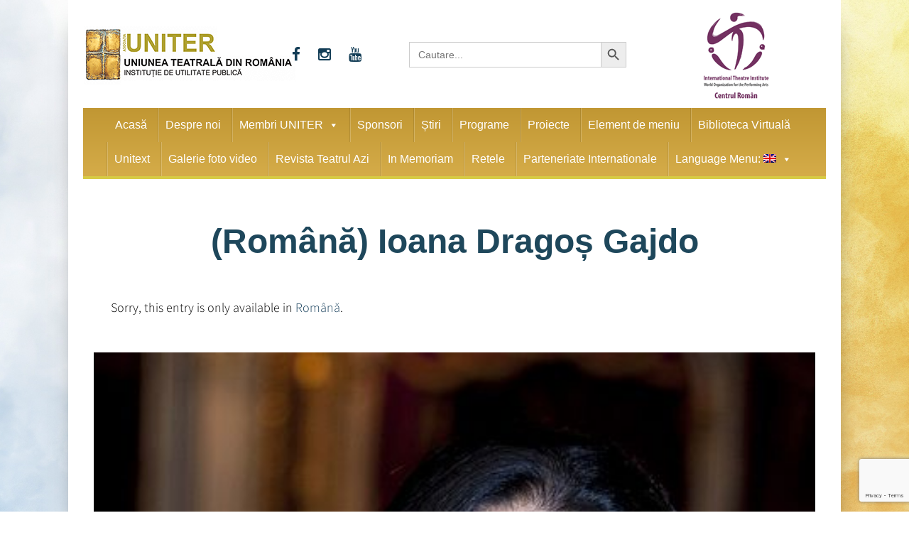

--- FILE ---
content_type: text/html; charset=utf-8
request_url: https://www.google.com/recaptcha/api2/anchor?ar=1&k=6Lfb7hksAAAAAAVcZWMk7dTUaK2W-3rqkBUvhg_V&co=aHR0cHM6Ly93d3cudW5pdGVyLnJvOjQ0Mw..&hl=en&v=N67nZn4AqZkNcbeMu4prBgzg&size=invisible&anchor-ms=20000&execute-ms=30000&cb=ffamuta0h0ep
body_size: 48887
content:
<!DOCTYPE HTML><html dir="ltr" lang="en"><head><meta http-equiv="Content-Type" content="text/html; charset=UTF-8">
<meta http-equiv="X-UA-Compatible" content="IE=edge">
<title>reCAPTCHA</title>
<style type="text/css">
/* cyrillic-ext */
@font-face {
  font-family: 'Roboto';
  font-style: normal;
  font-weight: 400;
  font-stretch: 100%;
  src: url(//fonts.gstatic.com/s/roboto/v48/KFO7CnqEu92Fr1ME7kSn66aGLdTylUAMa3GUBHMdazTgWw.woff2) format('woff2');
  unicode-range: U+0460-052F, U+1C80-1C8A, U+20B4, U+2DE0-2DFF, U+A640-A69F, U+FE2E-FE2F;
}
/* cyrillic */
@font-face {
  font-family: 'Roboto';
  font-style: normal;
  font-weight: 400;
  font-stretch: 100%;
  src: url(//fonts.gstatic.com/s/roboto/v48/KFO7CnqEu92Fr1ME7kSn66aGLdTylUAMa3iUBHMdazTgWw.woff2) format('woff2');
  unicode-range: U+0301, U+0400-045F, U+0490-0491, U+04B0-04B1, U+2116;
}
/* greek-ext */
@font-face {
  font-family: 'Roboto';
  font-style: normal;
  font-weight: 400;
  font-stretch: 100%;
  src: url(//fonts.gstatic.com/s/roboto/v48/KFO7CnqEu92Fr1ME7kSn66aGLdTylUAMa3CUBHMdazTgWw.woff2) format('woff2');
  unicode-range: U+1F00-1FFF;
}
/* greek */
@font-face {
  font-family: 'Roboto';
  font-style: normal;
  font-weight: 400;
  font-stretch: 100%;
  src: url(//fonts.gstatic.com/s/roboto/v48/KFO7CnqEu92Fr1ME7kSn66aGLdTylUAMa3-UBHMdazTgWw.woff2) format('woff2');
  unicode-range: U+0370-0377, U+037A-037F, U+0384-038A, U+038C, U+038E-03A1, U+03A3-03FF;
}
/* math */
@font-face {
  font-family: 'Roboto';
  font-style: normal;
  font-weight: 400;
  font-stretch: 100%;
  src: url(//fonts.gstatic.com/s/roboto/v48/KFO7CnqEu92Fr1ME7kSn66aGLdTylUAMawCUBHMdazTgWw.woff2) format('woff2');
  unicode-range: U+0302-0303, U+0305, U+0307-0308, U+0310, U+0312, U+0315, U+031A, U+0326-0327, U+032C, U+032F-0330, U+0332-0333, U+0338, U+033A, U+0346, U+034D, U+0391-03A1, U+03A3-03A9, U+03B1-03C9, U+03D1, U+03D5-03D6, U+03F0-03F1, U+03F4-03F5, U+2016-2017, U+2034-2038, U+203C, U+2040, U+2043, U+2047, U+2050, U+2057, U+205F, U+2070-2071, U+2074-208E, U+2090-209C, U+20D0-20DC, U+20E1, U+20E5-20EF, U+2100-2112, U+2114-2115, U+2117-2121, U+2123-214F, U+2190, U+2192, U+2194-21AE, U+21B0-21E5, U+21F1-21F2, U+21F4-2211, U+2213-2214, U+2216-22FF, U+2308-230B, U+2310, U+2319, U+231C-2321, U+2336-237A, U+237C, U+2395, U+239B-23B7, U+23D0, U+23DC-23E1, U+2474-2475, U+25AF, U+25B3, U+25B7, U+25BD, U+25C1, U+25CA, U+25CC, U+25FB, U+266D-266F, U+27C0-27FF, U+2900-2AFF, U+2B0E-2B11, U+2B30-2B4C, U+2BFE, U+3030, U+FF5B, U+FF5D, U+1D400-1D7FF, U+1EE00-1EEFF;
}
/* symbols */
@font-face {
  font-family: 'Roboto';
  font-style: normal;
  font-weight: 400;
  font-stretch: 100%;
  src: url(//fonts.gstatic.com/s/roboto/v48/KFO7CnqEu92Fr1ME7kSn66aGLdTylUAMaxKUBHMdazTgWw.woff2) format('woff2');
  unicode-range: U+0001-000C, U+000E-001F, U+007F-009F, U+20DD-20E0, U+20E2-20E4, U+2150-218F, U+2190, U+2192, U+2194-2199, U+21AF, U+21E6-21F0, U+21F3, U+2218-2219, U+2299, U+22C4-22C6, U+2300-243F, U+2440-244A, U+2460-24FF, U+25A0-27BF, U+2800-28FF, U+2921-2922, U+2981, U+29BF, U+29EB, U+2B00-2BFF, U+4DC0-4DFF, U+FFF9-FFFB, U+10140-1018E, U+10190-1019C, U+101A0, U+101D0-101FD, U+102E0-102FB, U+10E60-10E7E, U+1D2C0-1D2D3, U+1D2E0-1D37F, U+1F000-1F0FF, U+1F100-1F1AD, U+1F1E6-1F1FF, U+1F30D-1F30F, U+1F315, U+1F31C, U+1F31E, U+1F320-1F32C, U+1F336, U+1F378, U+1F37D, U+1F382, U+1F393-1F39F, U+1F3A7-1F3A8, U+1F3AC-1F3AF, U+1F3C2, U+1F3C4-1F3C6, U+1F3CA-1F3CE, U+1F3D4-1F3E0, U+1F3ED, U+1F3F1-1F3F3, U+1F3F5-1F3F7, U+1F408, U+1F415, U+1F41F, U+1F426, U+1F43F, U+1F441-1F442, U+1F444, U+1F446-1F449, U+1F44C-1F44E, U+1F453, U+1F46A, U+1F47D, U+1F4A3, U+1F4B0, U+1F4B3, U+1F4B9, U+1F4BB, U+1F4BF, U+1F4C8-1F4CB, U+1F4D6, U+1F4DA, U+1F4DF, U+1F4E3-1F4E6, U+1F4EA-1F4ED, U+1F4F7, U+1F4F9-1F4FB, U+1F4FD-1F4FE, U+1F503, U+1F507-1F50B, U+1F50D, U+1F512-1F513, U+1F53E-1F54A, U+1F54F-1F5FA, U+1F610, U+1F650-1F67F, U+1F687, U+1F68D, U+1F691, U+1F694, U+1F698, U+1F6AD, U+1F6B2, U+1F6B9-1F6BA, U+1F6BC, U+1F6C6-1F6CF, U+1F6D3-1F6D7, U+1F6E0-1F6EA, U+1F6F0-1F6F3, U+1F6F7-1F6FC, U+1F700-1F7FF, U+1F800-1F80B, U+1F810-1F847, U+1F850-1F859, U+1F860-1F887, U+1F890-1F8AD, U+1F8B0-1F8BB, U+1F8C0-1F8C1, U+1F900-1F90B, U+1F93B, U+1F946, U+1F984, U+1F996, U+1F9E9, U+1FA00-1FA6F, U+1FA70-1FA7C, U+1FA80-1FA89, U+1FA8F-1FAC6, U+1FACE-1FADC, U+1FADF-1FAE9, U+1FAF0-1FAF8, U+1FB00-1FBFF;
}
/* vietnamese */
@font-face {
  font-family: 'Roboto';
  font-style: normal;
  font-weight: 400;
  font-stretch: 100%;
  src: url(//fonts.gstatic.com/s/roboto/v48/KFO7CnqEu92Fr1ME7kSn66aGLdTylUAMa3OUBHMdazTgWw.woff2) format('woff2');
  unicode-range: U+0102-0103, U+0110-0111, U+0128-0129, U+0168-0169, U+01A0-01A1, U+01AF-01B0, U+0300-0301, U+0303-0304, U+0308-0309, U+0323, U+0329, U+1EA0-1EF9, U+20AB;
}
/* latin-ext */
@font-face {
  font-family: 'Roboto';
  font-style: normal;
  font-weight: 400;
  font-stretch: 100%;
  src: url(//fonts.gstatic.com/s/roboto/v48/KFO7CnqEu92Fr1ME7kSn66aGLdTylUAMa3KUBHMdazTgWw.woff2) format('woff2');
  unicode-range: U+0100-02BA, U+02BD-02C5, U+02C7-02CC, U+02CE-02D7, U+02DD-02FF, U+0304, U+0308, U+0329, U+1D00-1DBF, U+1E00-1E9F, U+1EF2-1EFF, U+2020, U+20A0-20AB, U+20AD-20C0, U+2113, U+2C60-2C7F, U+A720-A7FF;
}
/* latin */
@font-face {
  font-family: 'Roboto';
  font-style: normal;
  font-weight: 400;
  font-stretch: 100%;
  src: url(//fonts.gstatic.com/s/roboto/v48/KFO7CnqEu92Fr1ME7kSn66aGLdTylUAMa3yUBHMdazQ.woff2) format('woff2');
  unicode-range: U+0000-00FF, U+0131, U+0152-0153, U+02BB-02BC, U+02C6, U+02DA, U+02DC, U+0304, U+0308, U+0329, U+2000-206F, U+20AC, U+2122, U+2191, U+2193, U+2212, U+2215, U+FEFF, U+FFFD;
}
/* cyrillic-ext */
@font-face {
  font-family: 'Roboto';
  font-style: normal;
  font-weight: 500;
  font-stretch: 100%;
  src: url(//fonts.gstatic.com/s/roboto/v48/KFO7CnqEu92Fr1ME7kSn66aGLdTylUAMa3GUBHMdazTgWw.woff2) format('woff2');
  unicode-range: U+0460-052F, U+1C80-1C8A, U+20B4, U+2DE0-2DFF, U+A640-A69F, U+FE2E-FE2F;
}
/* cyrillic */
@font-face {
  font-family: 'Roboto';
  font-style: normal;
  font-weight: 500;
  font-stretch: 100%;
  src: url(//fonts.gstatic.com/s/roboto/v48/KFO7CnqEu92Fr1ME7kSn66aGLdTylUAMa3iUBHMdazTgWw.woff2) format('woff2');
  unicode-range: U+0301, U+0400-045F, U+0490-0491, U+04B0-04B1, U+2116;
}
/* greek-ext */
@font-face {
  font-family: 'Roboto';
  font-style: normal;
  font-weight: 500;
  font-stretch: 100%;
  src: url(//fonts.gstatic.com/s/roboto/v48/KFO7CnqEu92Fr1ME7kSn66aGLdTylUAMa3CUBHMdazTgWw.woff2) format('woff2');
  unicode-range: U+1F00-1FFF;
}
/* greek */
@font-face {
  font-family: 'Roboto';
  font-style: normal;
  font-weight: 500;
  font-stretch: 100%;
  src: url(//fonts.gstatic.com/s/roboto/v48/KFO7CnqEu92Fr1ME7kSn66aGLdTylUAMa3-UBHMdazTgWw.woff2) format('woff2');
  unicode-range: U+0370-0377, U+037A-037F, U+0384-038A, U+038C, U+038E-03A1, U+03A3-03FF;
}
/* math */
@font-face {
  font-family: 'Roboto';
  font-style: normal;
  font-weight: 500;
  font-stretch: 100%;
  src: url(//fonts.gstatic.com/s/roboto/v48/KFO7CnqEu92Fr1ME7kSn66aGLdTylUAMawCUBHMdazTgWw.woff2) format('woff2');
  unicode-range: U+0302-0303, U+0305, U+0307-0308, U+0310, U+0312, U+0315, U+031A, U+0326-0327, U+032C, U+032F-0330, U+0332-0333, U+0338, U+033A, U+0346, U+034D, U+0391-03A1, U+03A3-03A9, U+03B1-03C9, U+03D1, U+03D5-03D6, U+03F0-03F1, U+03F4-03F5, U+2016-2017, U+2034-2038, U+203C, U+2040, U+2043, U+2047, U+2050, U+2057, U+205F, U+2070-2071, U+2074-208E, U+2090-209C, U+20D0-20DC, U+20E1, U+20E5-20EF, U+2100-2112, U+2114-2115, U+2117-2121, U+2123-214F, U+2190, U+2192, U+2194-21AE, U+21B0-21E5, U+21F1-21F2, U+21F4-2211, U+2213-2214, U+2216-22FF, U+2308-230B, U+2310, U+2319, U+231C-2321, U+2336-237A, U+237C, U+2395, U+239B-23B7, U+23D0, U+23DC-23E1, U+2474-2475, U+25AF, U+25B3, U+25B7, U+25BD, U+25C1, U+25CA, U+25CC, U+25FB, U+266D-266F, U+27C0-27FF, U+2900-2AFF, U+2B0E-2B11, U+2B30-2B4C, U+2BFE, U+3030, U+FF5B, U+FF5D, U+1D400-1D7FF, U+1EE00-1EEFF;
}
/* symbols */
@font-face {
  font-family: 'Roboto';
  font-style: normal;
  font-weight: 500;
  font-stretch: 100%;
  src: url(//fonts.gstatic.com/s/roboto/v48/KFO7CnqEu92Fr1ME7kSn66aGLdTylUAMaxKUBHMdazTgWw.woff2) format('woff2');
  unicode-range: U+0001-000C, U+000E-001F, U+007F-009F, U+20DD-20E0, U+20E2-20E4, U+2150-218F, U+2190, U+2192, U+2194-2199, U+21AF, U+21E6-21F0, U+21F3, U+2218-2219, U+2299, U+22C4-22C6, U+2300-243F, U+2440-244A, U+2460-24FF, U+25A0-27BF, U+2800-28FF, U+2921-2922, U+2981, U+29BF, U+29EB, U+2B00-2BFF, U+4DC0-4DFF, U+FFF9-FFFB, U+10140-1018E, U+10190-1019C, U+101A0, U+101D0-101FD, U+102E0-102FB, U+10E60-10E7E, U+1D2C0-1D2D3, U+1D2E0-1D37F, U+1F000-1F0FF, U+1F100-1F1AD, U+1F1E6-1F1FF, U+1F30D-1F30F, U+1F315, U+1F31C, U+1F31E, U+1F320-1F32C, U+1F336, U+1F378, U+1F37D, U+1F382, U+1F393-1F39F, U+1F3A7-1F3A8, U+1F3AC-1F3AF, U+1F3C2, U+1F3C4-1F3C6, U+1F3CA-1F3CE, U+1F3D4-1F3E0, U+1F3ED, U+1F3F1-1F3F3, U+1F3F5-1F3F7, U+1F408, U+1F415, U+1F41F, U+1F426, U+1F43F, U+1F441-1F442, U+1F444, U+1F446-1F449, U+1F44C-1F44E, U+1F453, U+1F46A, U+1F47D, U+1F4A3, U+1F4B0, U+1F4B3, U+1F4B9, U+1F4BB, U+1F4BF, U+1F4C8-1F4CB, U+1F4D6, U+1F4DA, U+1F4DF, U+1F4E3-1F4E6, U+1F4EA-1F4ED, U+1F4F7, U+1F4F9-1F4FB, U+1F4FD-1F4FE, U+1F503, U+1F507-1F50B, U+1F50D, U+1F512-1F513, U+1F53E-1F54A, U+1F54F-1F5FA, U+1F610, U+1F650-1F67F, U+1F687, U+1F68D, U+1F691, U+1F694, U+1F698, U+1F6AD, U+1F6B2, U+1F6B9-1F6BA, U+1F6BC, U+1F6C6-1F6CF, U+1F6D3-1F6D7, U+1F6E0-1F6EA, U+1F6F0-1F6F3, U+1F6F7-1F6FC, U+1F700-1F7FF, U+1F800-1F80B, U+1F810-1F847, U+1F850-1F859, U+1F860-1F887, U+1F890-1F8AD, U+1F8B0-1F8BB, U+1F8C0-1F8C1, U+1F900-1F90B, U+1F93B, U+1F946, U+1F984, U+1F996, U+1F9E9, U+1FA00-1FA6F, U+1FA70-1FA7C, U+1FA80-1FA89, U+1FA8F-1FAC6, U+1FACE-1FADC, U+1FADF-1FAE9, U+1FAF0-1FAF8, U+1FB00-1FBFF;
}
/* vietnamese */
@font-face {
  font-family: 'Roboto';
  font-style: normal;
  font-weight: 500;
  font-stretch: 100%;
  src: url(//fonts.gstatic.com/s/roboto/v48/KFO7CnqEu92Fr1ME7kSn66aGLdTylUAMa3OUBHMdazTgWw.woff2) format('woff2');
  unicode-range: U+0102-0103, U+0110-0111, U+0128-0129, U+0168-0169, U+01A0-01A1, U+01AF-01B0, U+0300-0301, U+0303-0304, U+0308-0309, U+0323, U+0329, U+1EA0-1EF9, U+20AB;
}
/* latin-ext */
@font-face {
  font-family: 'Roboto';
  font-style: normal;
  font-weight: 500;
  font-stretch: 100%;
  src: url(//fonts.gstatic.com/s/roboto/v48/KFO7CnqEu92Fr1ME7kSn66aGLdTylUAMa3KUBHMdazTgWw.woff2) format('woff2');
  unicode-range: U+0100-02BA, U+02BD-02C5, U+02C7-02CC, U+02CE-02D7, U+02DD-02FF, U+0304, U+0308, U+0329, U+1D00-1DBF, U+1E00-1E9F, U+1EF2-1EFF, U+2020, U+20A0-20AB, U+20AD-20C0, U+2113, U+2C60-2C7F, U+A720-A7FF;
}
/* latin */
@font-face {
  font-family: 'Roboto';
  font-style: normal;
  font-weight: 500;
  font-stretch: 100%;
  src: url(//fonts.gstatic.com/s/roboto/v48/KFO7CnqEu92Fr1ME7kSn66aGLdTylUAMa3yUBHMdazQ.woff2) format('woff2');
  unicode-range: U+0000-00FF, U+0131, U+0152-0153, U+02BB-02BC, U+02C6, U+02DA, U+02DC, U+0304, U+0308, U+0329, U+2000-206F, U+20AC, U+2122, U+2191, U+2193, U+2212, U+2215, U+FEFF, U+FFFD;
}
/* cyrillic-ext */
@font-face {
  font-family: 'Roboto';
  font-style: normal;
  font-weight: 900;
  font-stretch: 100%;
  src: url(//fonts.gstatic.com/s/roboto/v48/KFO7CnqEu92Fr1ME7kSn66aGLdTylUAMa3GUBHMdazTgWw.woff2) format('woff2');
  unicode-range: U+0460-052F, U+1C80-1C8A, U+20B4, U+2DE0-2DFF, U+A640-A69F, U+FE2E-FE2F;
}
/* cyrillic */
@font-face {
  font-family: 'Roboto';
  font-style: normal;
  font-weight: 900;
  font-stretch: 100%;
  src: url(//fonts.gstatic.com/s/roboto/v48/KFO7CnqEu92Fr1ME7kSn66aGLdTylUAMa3iUBHMdazTgWw.woff2) format('woff2');
  unicode-range: U+0301, U+0400-045F, U+0490-0491, U+04B0-04B1, U+2116;
}
/* greek-ext */
@font-face {
  font-family: 'Roboto';
  font-style: normal;
  font-weight: 900;
  font-stretch: 100%;
  src: url(//fonts.gstatic.com/s/roboto/v48/KFO7CnqEu92Fr1ME7kSn66aGLdTylUAMa3CUBHMdazTgWw.woff2) format('woff2');
  unicode-range: U+1F00-1FFF;
}
/* greek */
@font-face {
  font-family: 'Roboto';
  font-style: normal;
  font-weight: 900;
  font-stretch: 100%;
  src: url(//fonts.gstatic.com/s/roboto/v48/KFO7CnqEu92Fr1ME7kSn66aGLdTylUAMa3-UBHMdazTgWw.woff2) format('woff2');
  unicode-range: U+0370-0377, U+037A-037F, U+0384-038A, U+038C, U+038E-03A1, U+03A3-03FF;
}
/* math */
@font-face {
  font-family: 'Roboto';
  font-style: normal;
  font-weight: 900;
  font-stretch: 100%;
  src: url(//fonts.gstatic.com/s/roboto/v48/KFO7CnqEu92Fr1ME7kSn66aGLdTylUAMawCUBHMdazTgWw.woff2) format('woff2');
  unicode-range: U+0302-0303, U+0305, U+0307-0308, U+0310, U+0312, U+0315, U+031A, U+0326-0327, U+032C, U+032F-0330, U+0332-0333, U+0338, U+033A, U+0346, U+034D, U+0391-03A1, U+03A3-03A9, U+03B1-03C9, U+03D1, U+03D5-03D6, U+03F0-03F1, U+03F4-03F5, U+2016-2017, U+2034-2038, U+203C, U+2040, U+2043, U+2047, U+2050, U+2057, U+205F, U+2070-2071, U+2074-208E, U+2090-209C, U+20D0-20DC, U+20E1, U+20E5-20EF, U+2100-2112, U+2114-2115, U+2117-2121, U+2123-214F, U+2190, U+2192, U+2194-21AE, U+21B0-21E5, U+21F1-21F2, U+21F4-2211, U+2213-2214, U+2216-22FF, U+2308-230B, U+2310, U+2319, U+231C-2321, U+2336-237A, U+237C, U+2395, U+239B-23B7, U+23D0, U+23DC-23E1, U+2474-2475, U+25AF, U+25B3, U+25B7, U+25BD, U+25C1, U+25CA, U+25CC, U+25FB, U+266D-266F, U+27C0-27FF, U+2900-2AFF, U+2B0E-2B11, U+2B30-2B4C, U+2BFE, U+3030, U+FF5B, U+FF5D, U+1D400-1D7FF, U+1EE00-1EEFF;
}
/* symbols */
@font-face {
  font-family: 'Roboto';
  font-style: normal;
  font-weight: 900;
  font-stretch: 100%;
  src: url(//fonts.gstatic.com/s/roboto/v48/KFO7CnqEu92Fr1ME7kSn66aGLdTylUAMaxKUBHMdazTgWw.woff2) format('woff2');
  unicode-range: U+0001-000C, U+000E-001F, U+007F-009F, U+20DD-20E0, U+20E2-20E4, U+2150-218F, U+2190, U+2192, U+2194-2199, U+21AF, U+21E6-21F0, U+21F3, U+2218-2219, U+2299, U+22C4-22C6, U+2300-243F, U+2440-244A, U+2460-24FF, U+25A0-27BF, U+2800-28FF, U+2921-2922, U+2981, U+29BF, U+29EB, U+2B00-2BFF, U+4DC0-4DFF, U+FFF9-FFFB, U+10140-1018E, U+10190-1019C, U+101A0, U+101D0-101FD, U+102E0-102FB, U+10E60-10E7E, U+1D2C0-1D2D3, U+1D2E0-1D37F, U+1F000-1F0FF, U+1F100-1F1AD, U+1F1E6-1F1FF, U+1F30D-1F30F, U+1F315, U+1F31C, U+1F31E, U+1F320-1F32C, U+1F336, U+1F378, U+1F37D, U+1F382, U+1F393-1F39F, U+1F3A7-1F3A8, U+1F3AC-1F3AF, U+1F3C2, U+1F3C4-1F3C6, U+1F3CA-1F3CE, U+1F3D4-1F3E0, U+1F3ED, U+1F3F1-1F3F3, U+1F3F5-1F3F7, U+1F408, U+1F415, U+1F41F, U+1F426, U+1F43F, U+1F441-1F442, U+1F444, U+1F446-1F449, U+1F44C-1F44E, U+1F453, U+1F46A, U+1F47D, U+1F4A3, U+1F4B0, U+1F4B3, U+1F4B9, U+1F4BB, U+1F4BF, U+1F4C8-1F4CB, U+1F4D6, U+1F4DA, U+1F4DF, U+1F4E3-1F4E6, U+1F4EA-1F4ED, U+1F4F7, U+1F4F9-1F4FB, U+1F4FD-1F4FE, U+1F503, U+1F507-1F50B, U+1F50D, U+1F512-1F513, U+1F53E-1F54A, U+1F54F-1F5FA, U+1F610, U+1F650-1F67F, U+1F687, U+1F68D, U+1F691, U+1F694, U+1F698, U+1F6AD, U+1F6B2, U+1F6B9-1F6BA, U+1F6BC, U+1F6C6-1F6CF, U+1F6D3-1F6D7, U+1F6E0-1F6EA, U+1F6F0-1F6F3, U+1F6F7-1F6FC, U+1F700-1F7FF, U+1F800-1F80B, U+1F810-1F847, U+1F850-1F859, U+1F860-1F887, U+1F890-1F8AD, U+1F8B0-1F8BB, U+1F8C0-1F8C1, U+1F900-1F90B, U+1F93B, U+1F946, U+1F984, U+1F996, U+1F9E9, U+1FA00-1FA6F, U+1FA70-1FA7C, U+1FA80-1FA89, U+1FA8F-1FAC6, U+1FACE-1FADC, U+1FADF-1FAE9, U+1FAF0-1FAF8, U+1FB00-1FBFF;
}
/* vietnamese */
@font-face {
  font-family: 'Roboto';
  font-style: normal;
  font-weight: 900;
  font-stretch: 100%;
  src: url(//fonts.gstatic.com/s/roboto/v48/KFO7CnqEu92Fr1ME7kSn66aGLdTylUAMa3OUBHMdazTgWw.woff2) format('woff2');
  unicode-range: U+0102-0103, U+0110-0111, U+0128-0129, U+0168-0169, U+01A0-01A1, U+01AF-01B0, U+0300-0301, U+0303-0304, U+0308-0309, U+0323, U+0329, U+1EA0-1EF9, U+20AB;
}
/* latin-ext */
@font-face {
  font-family: 'Roboto';
  font-style: normal;
  font-weight: 900;
  font-stretch: 100%;
  src: url(//fonts.gstatic.com/s/roboto/v48/KFO7CnqEu92Fr1ME7kSn66aGLdTylUAMa3KUBHMdazTgWw.woff2) format('woff2');
  unicode-range: U+0100-02BA, U+02BD-02C5, U+02C7-02CC, U+02CE-02D7, U+02DD-02FF, U+0304, U+0308, U+0329, U+1D00-1DBF, U+1E00-1E9F, U+1EF2-1EFF, U+2020, U+20A0-20AB, U+20AD-20C0, U+2113, U+2C60-2C7F, U+A720-A7FF;
}
/* latin */
@font-face {
  font-family: 'Roboto';
  font-style: normal;
  font-weight: 900;
  font-stretch: 100%;
  src: url(//fonts.gstatic.com/s/roboto/v48/KFO7CnqEu92Fr1ME7kSn66aGLdTylUAMa3yUBHMdazQ.woff2) format('woff2');
  unicode-range: U+0000-00FF, U+0131, U+0152-0153, U+02BB-02BC, U+02C6, U+02DA, U+02DC, U+0304, U+0308, U+0329, U+2000-206F, U+20AC, U+2122, U+2191, U+2193, U+2212, U+2215, U+FEFF, U+FFFD;
}

</style>
<link rel="stylesheet" type="text/css" href="https://www.gstatic.com/recaptcha/releases/N67nZn4AqZkNcbeMu4prBgzg/styles__ltr.css">
<script nonce="iFA1h8k-W6NZjpxITB0TnA" type="text/javascript">window['__recaptcha_api'] = 'https://www.google.com/recaptcha/api2/';</script>
<script type="text/javascript" src="https://www.gstatic.com/recaptcha/releases/N67nZn4AqZkNcbeMu4prBgzg/recaptcha__en.js" nonce="iFA1h8k-W6NZjpxITB0TnA">
      
    </script></head>
<body><div id="rc-anchor-alert" class="rc-anchor-alert"></div>
<input type="hidden" id="recaptcha-token" value="[base64]">
<script type="text/javascript" nonce="iFA1h8k-W6NZjpxITB0TnA">
      recaptcha.anchor.Main.init("[\x22ainput\x22,[\x22bgdata\x22,\x22\x22,\[base64]/[base64]/[base64]/ZyhXLGgpOnEoW04sMjEsbF0sVywwKSxoKSxmYWxzZSxmYWxzZSl9Y2F0Y2goayl7RygzNTgsVyk/[base64]/[base64]/[base64]/[base64]/[base64]/[base64]/[base64]/bmV3IEJbT10oRFswXSk6dz09Mj9uZXcgQltPXShEWzBdLERbMV0pOnc9PTM/bmV3IEJbT10oRFswXSxEWzFdLERbMl0pOnc9PTQ/[base64]/[base64]/[base64]/[base64]/[base64]\\u003d\x22,\[base64]\x22,\x22ZmpJKMKgNMK4wosGKMOwPsORFsONw4TDuXbCmHzDrMKowqrClsK6wrNibMOQwo7DjVcNOCnCiyk6w6U5wrIcwpjCgl3CscOHw43Dj3lLwqrCrMONPS/CnsO3w4xUwpHCuit4w69pwowPw4R/w4/DjsOJasO2wqw4wplHFcKEAcOGWCfCl2bDjsOQSMK4fsK7wqtNw71KBcO7w7cqwpRMw5wFEsKAw7/CnsOGR1s4w5UOwqzDiMO0I8Obw5nCg8KQwpdgwovDlMK2w53DhcOsGDcewrV/w6wAGB5iw4hcKsOwFsOVwopzwq1awr3CjcKOwr8sFsKUwqHCvsKZFVrDvcKUdC9Aw7hBPk/[base64]/CiCUteMOleMOFc8KFw4BFw6PDqRVkw4vDkMOCf8KGP8KrPcOvwqk2WzDCrk3CnsK3YsO/JQvDo180JANrwoogw6HDhsKnw6t3ccOOwrhZw6fChAZwwpnDpCTDtcOpBw1/wrdmAWJJw6zCg23DucKeKcKeUjMnWsOrwqPCkwvCucKaVMKwwoDCpFzDnlY8IsKVMnDCh8Kdwq0OwqLDqn/Dll9Bw6lnfgnDoMKDDsOew6PDmiVsQjV2fcK6ZsK6FRHCrcOPIMKxw5RPacKHwo5fR8Kfwp4BflnDvcO2w6bCvcO/w7QZeRtEwr3DvE46ZEbCpy0Ywr9rwrDDr15kwqMLNTlUw7QqworDlcKAw7fDnSBIwro4GcKpw4E7FsKjwr7Cu8KiWcKYw6AhZWMKw6DDhMOpax7DvsKsw55Yw5nDjEIYwophccKtwqHCq8K7KcKlIC/[base64]/Cpj1/DmHCrcO2FsOzw4VUwrAAeMOfwovDqcK2XBPCuSdHw6PDrTnDr0swwqR5w7jCi18FfRo2w6fDo1tBwqHDoMK6w5I2wr0Fw4DCu8KMcCQFJhbDi0BSRsOXBMOGc1rCscOFXFpfw53DgMOfw7/CnGfDlcKKZUAcwrNRwoPCrG3DssOiw5PCmcKtwqbDrsK5wqFyZcK3EmZvwr4xTnRkw5Akwr7Cg8Ouw7NjN8KcbsOTO8KdSmLCo3LDvCILw4nCsMOATitjd0zDuwQGPE/CtMKOaXjDsDzDsF/ClHIvw6RmXh/Cm8OZd8OHw5nCsMO2woXCk28KAsKTbSPDhcKqw7PCvgHCvV7CrsO6T8KeYMKrw4Fxw7rCmxJmN1haw55Pwo5wEEJWRnIpw6Yvw6d/w73DvQANLUjCq8KRw6B5wo8Xw4nCkcKwwrDDg8K0dMOCXh9Yw5FywoQWw54mw5cdwrXDjGTCs3bCiMOlw7FRAHpIwpHDvMKGXMOOd1kdwpUyMRk4UsOaWxVGc8OLFsOUw7jDocK/dFrCp8KObzRmcFZaw4LCsmzCkEXDvUIrWcKFcBLCuR9KQsKgOMOmJsOuwrnDlMKBJkUpw5zCosOyw5w4WD99fE7Dky1Rw5rCr8KpZVDCsGVfFRzDkGnDg8OaJic/M37DrmxKw6oKwqrCjMOpwobDunDCvsKQM8Kow4zCmiwXwofCniXDjHYAfm/CpDBhwqUyD8O0w5sYw6J4wpEVw6MOw4Z+JsOyw4k8w6zDlQNsORjCncKHbcOUI8Odw7Y4NcOtQhbCoFlrwprCkS7DlnBtwrA6w6YLAEckPBnChh7DmMOLOMOubQHDr8K6w4QwGih0wqDDpsK1BX/DrhlawqnDssKmwrjDkcOsX8KDIEM9T1VfwoI5w6FTw44tw5XCikDDogrCpQhKwpzDi0E7wpl9Ml8Aw4/[base64]/Csn/[base64]/csKpR8O4ZgJ5CsK5T8OPYUtqw7bCrDDCpFzCrgTCoULDtWJgw5UKMsO+X1cxwrPDmzdjAEzChEkSwoPDsFPDoMKew4zCnBcjw6XCryQVwqvCnMOCwqnDgMKTHkDCtcKDMDQlwoYpwq9Jw7vDjG/Cry3DpVRJRcKLw7QPN8Kvwqsod1zDncKUFxd5JMKlw6/DqgXClA06Ikpfw6XCncO9Z8OEw6JowrBWwoJZw5xsdsKpw7XDtMOtcDLDrcO4wpzChcOmNgLCo8KKwqPCmW/DjX/[base64]/CjELDqTlewprCrsOaBMO4WzRGID3CpsKoGcKBMsK/UyrCpMK9KsOuQyHDjHzDr8OfHcOjwpsxw5fDiMObw67Dmk9JYC3Crkwnwo3DrMK5XsK6wojDji/CtcKfw6jCk8KnO3fCgMOJPUE6w5koJHfCvsOKw7jDpMOUMwAlw6M5w7XDkFxew6NpX2zCsApZw6/DmwDDnD7DucKCHzvCt8O9wrjDjcKDw4I3WQgvw5QFG8OeT8OYQ2LClMK4wo3CisO7Y8OMwoU4XsOcw5jCosOpw7JEDcKiZ8K1azrCjsOPwocAwocDwobDgEbCscOCw7TCqRfDvMKuw5/[base64]/ClFchwqd5w7XCqi/CngfDucO7w4MlwpjCpXPCmMOKwoLCkGTDm8OIa8Oew4hWelDCoMO2S3oNw6BCw63DmMKCw5nDl8OObsKywpFXWgbDp8OfCsKvf8O5K8OzwrHDh3bCr8KTw5DDvl9CFBAmw610FA/CjMKOUnxJGiJdw4Bpwq3CicOCDG7CusO8DznDhsOUw4vDmELDscKZN8KnbMKAw7R/[base64]/Dh0RyNmvDsT5NFH9Qw4nDvE/CrsKqw67Cv1YOIcKpTyvConTDrCTDoQfDgBfDqcKEw5TDjRRlwqIvPMOIw6zDvTPCpcOEScKfw6nDqXlgNETDl8KGwoXDvxpXFQvDqMOSYcKcwq0pwozCoMKxAFPDlmXDliXCicKKwp/[base64]/CtFDDpQ3DnVrDnwPDpMO/Bnltw5HCtcOuL03CgMKhScOJwr9Rwr7Dm8OMwqDCt8O6w5XDssK8NMKEVyrCq8KBEG4Pw5HCnD7CjMKzVcKdwq57w5PCicOqw5J/[base64]/CjjnDqAQ8wqjDrsOFw63CrcKmBgTChMKYwoIfw4fCqsORw7vCqxzDlMKDw6/DhDLCr8Oow5vDhy3CmcKsdEvDt8OIwoPDjibDrzHDnlsIw7VrOMOoXMOVwo7Clx/[base64]/ClnktfUXDtMO8w7/DjsKdOhvChHF8PSHCimfCn8KZPFXCg046wqTDncK1w4/[base64]/DicOswrfDvMOtQsOawq3ColrDq23DvgoWw7F9wrDCumYFwpzDicKRw4PDqhsJNyZ8DMOXYMKiGsOEc8ONXgpGwqJWw7wFwqRiK27DtRwQM8KXCcKkw7Upw63DlMOxZRzCsWV/w7gnwqHCi14LwqhJwo42FWrDuV5dBkhRw5bDmcKfC8KsN0/DicOxwoFPw6jDscOqA8O6wrpUw5I3GzFPw5NTSXDCqyzDpS7DiHnCsgjDrEt7wqXCmhTDnsOkw7/Cmg3ChsOiaS5Jwphxw6csw5bDg8KoThZqw4EVwqxTLcKLS8O5AMOZU2U2dcKNPGjDjsOpdcO3QRtyw4zDscOPwp/DrMKBJWUbw4BMGAHDiGbCp8OPScKWwozDlXHDscOvw7c8w5UNwqEMwpBMw7HCgCh/w4UYTwF7w5zDi8KBw6DCt8KPw4LDmcKYw7RBWnoAc8KOw5cxSlEwPjRVK37CksKiwoc9K8Kow40dbcKaRWjCuQLDv8KVwrzCpGs9w5fDoAQDFsOKw6TDmQd+A8KeJy7Dv8K9w7/CtMKxH8OwJsKcwoXCjkfDrBttRSvDpsKfVMKdwpHDthHDucO9w4lVw5vCrkLCvxLCn8O+bcOXw6kLf8KIw7LDn8OVw6p9w7bDu2TCkiJ2VhdpDHU/WsORel/[base64]/CvXPDtcOPQMOhw6/CuMOGYDJAwoDDv8OKRkDCnH1wwqvDlAwBwo0xAF/DjzVVw507EDjDmhbDn23Cq3ozPUVMHcOkwo5UBsKqTirCo8OTw47CssOpT8KvRcKhw6TDqxzDr8O6VWsZw7rDmRrDvcKTOsOcNMOWw7TDt8KHH8OJw6/Cv8OrfsOQw4LCsMKIwozDpcOQACdewo3CmRzDncKcwp9qNMKqwpBdbsOoXMO4RXzDqcOkDsO4Y8Kvwo8sXMKuwr/DvGRkwrAcEz0dFsOyTRjCuUBOP8OhRMOAw4bDqDXChmbCoToWw4XCvz5uworCvj1EPxrDusKMw5Ekw4hjZzjClDBEwpvCqkgOFn/DqcOVw5DDlhdhf8KAwp87w5rCh8KWwpfDosKPJMKowrdFBsOWVsObXsOHeSkYw7DCuMO6OMK3dERySMOgRzzDhcK7wo46QBTCkE/[base64]/MxjDicKXw5s+w649RCDDmsK/bRnCu0FOw5nCpsKtcsK/wonCh2o2w6fDosKQKcOsKsO6wr4oD2nChwhraFx1w4DCszA+L8Kfw4/Cgg7DgMOBwrc/EB7CrnvCrsORwqlbAXR3wrk+YELCiB3CtcO/cSIDw47DjksnP087KmACa0/DjhFQwoJsw6RJB8Kgw7pOQsOEWsKwwqpmw7EqcwBDw6PDr01zw4trGMO/woQtw5vDllDCpDUHesO1w4V9wr9BAMKywqDDjgvDhgrDi8Krw5fDsH1vdTdEw7XDiDQuw7nCtQ3ChE/[base64]/[base64]/CgVbCjMK6DB7CqmZpVcOgeT3DhigERcKzw6BPLlVOY8Oaw75iIcObO8ONWlhzDhTCj8OHYMOPTlbCrcO+MW/[base64]/[base64]/[base64]/[base64]/CksKtFFdawobDvMOhwppGdMOyw47CqR5AYWHDlQjDhMOvw6sZw6/DusKkwq/DmjjDsnTCtRfDr8OcwqhLw5dVWcKXw7EeSzhtXcK/P1piBcKzwoBmw4rCv0nDt1DDlTfDr8KowpDCvELDnsKkwr7DmlzCssOrw47Cpn5nw6Ejw4tBw6UsfV43EsKnw4cNwoDClMO4wovCsMOzaXDCvcOoVgEvAsK/b8ORDcKxw4kHTcKDwpUcJyfDlcKowqnCoUNawoXDvA3ClV/[base64]/[base64]/w78pwrY1w6sYH8KJAsKfwp1fwrAUHk/[base64]/YnI3woHCt8K0w4xVwqV7woDCncOHYMK6DMOeG8KgGcKWw702cCzDm2/Do8OMw7gnfcOGcMKQYQzDi8KowowQw4jCm0vDh3/DlMK4woxWw7I4b8KcwoLDiMOaAMK/M8Owwq/Dl3Vaw4FFSgRKwqhowqUPwqwARyEFwq/DhCsKJsKRwodFw4HCjwTCqAl2e2DDpEbCmsOPwqUrworCmA3DlMOzwr7Cv8O+RyIGwp/CqMO8ccOUw4fDhSLCinDClMOPw6PDssKMFT7DrmXDhQnDhMK6B8OQfUZdfHUVwpXCjQ5aw6zDlMOwZsOzw67DrFJGwrlPLsKKwoY/YSpWXHHCo3bCkx5dSsOdwrVhZ8Kvw50mRCnCjXU9w4/DqsKDNcK5VsKbBcK8woTCocKNwrVMwpJkc8O1Mm7Dg09Mw5vDjTDDiicPw5kbMsOTwpZEwqnDl8Okw6R7SQcEwpHCtcOaS1TCrMKOBcKtwqslw5AyBcOFB8ORMcK3wqYKcMOxKBfChmVRVGl4wofDh2dewq/CpMKQNcKNUsOywrLDnMOjNG/DjMOcDGVpw7rCvMO0FsKMImvDrMKsYyrCvcKxwo5mw5F8wpbCnMKWZH0qIcOudALCsnVuXsKGEAzDsMKRwowmOAPDn3/DqWPCoQnDnAgCw6hBw4XCkXLCgCZhaMKDWAIhwr7CiMKoNg/CkyrCncKPwqIPwrxMwqkURlXCnBTCqMKQw6cgwrM+d1clw40AGcO+V8KzR8OZwq1Iw7DCkjYww7rDusKDYzLCnsKGw7tYwqDCv8KdLcO2QX/CjnrDhnvCk2XCswTCoDQVwodUwpnCpsORw5kKw7YxAcO9IQ1ww5XCtcOIw4PDtkxLw6ARwp/[base64]/DuMOow7RFKsOkIHvDq8KBwprDtMKgwrVgZ3ZTIS0tw5HCkEY/w74/ZWTDvyvCmcKMPMOEw7bDpARAeXbCpH7DhmvDq8OPCsKfw5HDuyTCuzXCo8OfKGQALsO1YsK/UlcSJzsAwoPCjmcXw5TCksOXwpEWw7bDocKlw4oWDRExdMOSwrfCvjtfNMOHWxogKigYw7A8f8OQw6jDuENgMVwwBMOawqRTwrVDwrPDg8OgwqE+F8O+SMObRjTDscKVwoFmY8KiAD5LXMODNgPDoQgBw4c/[base64]/Dn8Ohw747wpM9w59owo8jOBBaVVDDosKiw4MHaF/DlMO6e8Kgw5HDncOzWMOkTADCj3bCiCI1wo3CusOea23ChMKDQcKmwo91w4zDpCFLwq5QCD4vwrzDtD/CvsOtE8KFw7zDgcKTw4TDtxHCm8ODC8OWwrwfwpPDpsK1wo7ClMKAZcKOTUdIEsKEKzHDu0vDuMKlM8O1w6HDlMOkGDc0wprCiMOuwqocw6LCmzLDvcOOw6DDgcOiw6HCr8Oxw6A1LSRYDBrDsXUNw68Swo1HKHJaJUrDusKGw4jCsXfDrcOTLR3DhgDCs8KNcMKtVD/[base64]/CoXx+LgDDgiXDv8OBw7gTw5rDl8K2M8KUWiNFfMK3wq8ya2bDlMKzIMK1wo/[base64]/CicOfw5BSw4XCjkdJwqvDnhDCucKFD0zCjmTDkMOGNsOgDyoYw5Ysw6BLH0HCpihfwow5w4l2IHUkfMOBHMONRsK/TcO+wrNzw5PDi8OXPF7CigdSwpNSEMKHw4nDsmZJbSvDokDDjm5Uw5TCsksnUcOwZzDCkkTDtyJ2UGrDgsOpw4MELMKbGsKMwrRVwocjwqNnAE9gwoXDr8KRw63Cs05Yw5rDlX4VKjsgDcOtwqfCkFPCl2w6wovDgDgjGgYaLcK/MmLCjsKCwpfDksKFYn/DoTNvMsKTwqd4Xy/CnsOxwqJfPxI7PcOOw5fDvTPDq8Oyw6RUeBXCgH1Sw6sJwrFBGcOhIRLDtALDgMOJwrwlw6oKHw7DmcKJf0jDlcK8w6DDg8KsWXZlAcKjw7PDk1oKK0AVwrdJCU/DjlnCugtlZcOqw4ELw5fCtlPDmAfDpH/[base64]/CksKac8O4aXjCh8KiwpjDmAt9w4TDgVp7w53CjyQUw5jCjsKBwr0rw4kTw7PClMKwAMOFw4DDhyk3wowHwq1Dwp/DlcKdw7tKw6dXD8K9CRzDpwLDp8O6w6hmw5Ygw7hlw40/YRcFMMK5AMKNwr44M1zDi3PDm8OHa14uKsKSSnZ0w6drw6TDicOIw6TCv8KKMsKtWsOaDHDDqsKOC8K/w7PDh8O+WcO3wrfCs0fDuH3DiQfDsTobDsKeOcOLVxPDnsKPIHMJw6TCmSbDlEkOwpjDvsK8wpM8wq/[base64]/[base64]/Co8K6TsOIfsO6DsK+B8ODw6dfEinDlMO7R3TCoMKQw6AiL8OFw69UwrzCkE9qwqzDs20YWsOufMO5b8OIWH/CkmbDgQl0woPDh0DCunEtEVjDhMKkHcOdQHXDgGR5K8K1wpZsCi3CtDdJw7Jqw6TCj8Odw4lhB0DChQXCiwoiw6vDrzkAwpHDnXVHwq/Ci29Kw6XCjgdewrQFw7Mcwr0zw7VQw60ia8Kaw6/DuWHDr8KnYcKwf8OFw7/CqREmCwU9ScKbw43CosOSRsKiw6B6woI5DQIAwqbDgV1aw5fCiwIGw5PCsFlJw70Ow7XDlCUYwo9Dw4DCosKaNFTDsh13ScO+VMKZwqHCtcOTLCMhLcOZw47CmjzCj8Kyw6vDrcO5V8KdGy84aT9Fw6LCim16w6/[base64]/DuMKsw57CnMOiQMOCw6YTw7XCm8KgM1V/QyROP8KIwrbCpGTDgUXDsSAywoQHwpXCi8OlKcKeBhLCrnAUfsOCwonCq0VUT3chw5XCijp8w79ofnrDmDLCmn5BDcKsw4rDp8KdwroyJHjDj8OBwozCvMObEMOeSMOicsKiwonClwfDu2XCtcKiHcKcNVjCkzppKMO2wrY9AsONwqQ/AMK9w6xxwpxxPMOUwrXDmcKhCiU3w7bDtsO8GCfDpgbCvcOSJGbDj2lIMCtKw4TCikHDtGXDqGUzZgzDpxbCvx9Rbitww4/DkMOCPR3DqV8KMzRWKMOSwofDngl8wpl4wqgKw6V4w6HCjcKVAnDDpMKlwrJpwpXCq1FXw59ZMkJTYEvCplrChVo9w65zWMO2XjIpw6bCqMOQwo3DuQQgBcOGw5RoQlQZwq3CusK2wrLDm8OMw53Ch8Odw4TDpsKXck91wpHCsRBhLiHCvMOKHcOdw7/CisO6w5tXwpfCkcKuwoLDnMKLRE/DngxTw4nDtEjDqGTChcO6w6MFEcK8DsKcLU7CkQoUw5bCisOhwrAgw6PDuMK4wqXDmnw7KsOIwoLCtcK3w65iVcOuRnDCicO4CCLDj8OXSMK7W19IWXN7w5c+WDt/R8OnSMKdw5PCgsKow4YpYcKbEsK+Php3E8KNw7TDmXnDkRvCmi/CrnhMMMKJZsO8w7V1w7A5wplFPxfCmcKPUS/DrMKteMKKw5BJw6pNAMKNw5XCvMOuw5HDjRfDlMORw5TCgcKtL1HCnG8fTMOhwq/[base64]/wrdGVjsEBMKzdzDDg8KbA3/CvcKlP8KcLQXDp8ORw4hSIMOEw7JOwoDDhkpLw5jCoFDDjknCvcKWw7nCi3V/[base64]/[base64]/[base64]/CmULCkMKMTHPDn8K+aUhndlIMAcKUwpzDq2bChMOvw53DoU/DgMOsTh3Dmg9UwpNuw7F3w5zCocKTwoACJ8KFWzTCnzLCpw3Clx/Dn1UYw4/Di8KqFgc4w5YtPsObwo8sQcOXREN4SMKtFMObRcOAwrvCg33CsnczB8OEJBbCoMKwwpvDoHQ4wrJIOMODF8Kdw5TDgBhKw6/DrC5Yw7HCscKNwq/DrcO1wrjCglzDqS9aw5TDjDLCt8KMJmo0w7vDi8OMClbCt8Oaw5s9L2bDmn7CssKRwq7Cih0DwoLCr1jCisOkw5UGwrQCw6nClDE4B8O0w77DqzsTK8OrNsKkHRfCncOwZRjClMOZw48UwoYoEwHCncOHwocnVMKlwoIPeMKdZcOCGsOQDxBCw7krwpdrw7HDqV/CqhfCuMOMw4jCqcK7DsOUw6TCkhXCisO1X8KJD3wPH38qHMK+wqvCui4/w6HCiHfCpiPCgiVRw6TDn8OHwrIzK1srw53CtHPDucKlHW8dw4BFZ8KZw5k2wqd8w5nDj2LDqlQYw70VwqAfw63DvcOTwrPDr8Kkw7EBFcKHw7bClw7DqcOOE3PCtm/[base64]/DjSzCp1/Dm2rDum0kb38bWAHCqsO5cEMiw47DusKowqEmE8OowrZPaSrCv3c/w5bCnsOWw4fDo1UaYTrCpkhWwpclNMOEwrnCrSXDg8ORw61awosTw7lZw50Bwq7Dp8Knw7vCocOJAcKLw6F0w6TCmgsBaMO1IMKKw7/DmsKtwpvDssKBYMKVw5LCsixqwpd7wo11UgLDsBjDtAJjPBEEw5t4NcK9bsKkw7N+UcKtIcOvP1gQw7PCrcK1w6DDgFfCvR7Dl3V6w71RwoJ6wq/Cjyxyw4PClhcRPsKbwqI1wo7CpcKEw5o1wow/O8KrX0rDnFdWMcKnKzw/wqfCl8OibcOiHEIsw7t2RsKWbsK2w4p3w6LCjsO2UTc8w58jw7fDvVDDhMKnKcO2MwHDgcODwpROw4UUw4HDrETDsRdEw6JBdXzDt2ZTBsOGwpXCol0xw67DjcO/[base64]/woVrVToWw7Rfw7nChg/ClzIhXyYWFkvCqMKTDsOmw7p0S8OTCMKpYw0XWcO2f0YdwoBPwoZDXcOmCMONwpzCqybDoQEcR8KwwpHDgkAKQMKlUcOGL2diw7nDtsOaE1jDssKJw5JkezbDhsOsw7xIVsKBbwvDmX5UwodowrvDqsO2X8O/woDCj8KJwpjCnFhew4DDjcK2OhDDqcKTw4RwB8KuFxM0f8KUQsOZw6/[base64]/wpfCkQdiw48hwr3Dn2hywp54EFHCm8KLw5kREHIVwqbCicOyD3h7GcKow7IDw6ZscwZbU8ODwo8rIkxKUDAswp9FU8KGw4Rjwocuw7fDpMKewoRbL8KpQk7DlMOOw5vCmMKuw50BIcOtWMOMw6LDgEJmJ8Kvwq3DlsK9wrcTwq7DpiAUdcO/fU0WKMOGw5oaIcOhR8OUAVnCgTd0HsKscgnDvsOsLw7Ds8KEwr/[base64]/CjMOnWsKjwr9ow7XCh8KsSk/DvU8kwpzDlWoLa8K3a0Yww7vDjsKswo/DicKgCinCrQN6dsOFS8OuMcO4w61iAwDCpMOcw6HCv8OpwrXCjMOLw40hEcOyw5LDgsKpSE/[base64]/CjTQqwp/[base64]/ClsOeJEnCr8K4ditCw7VVMDw/[base64]/w6/Ds8Ocw7MLEizCqjfDvx1Nw7kJbTjCvVfCocKIw5V+AXhxw43CrsKxw4DCgMKBNglXw5gswq9zXDdSPMObXhjCqMK2w7fCh8KTw4HDv8OlwrbDpgXCtsONSTTCnQJKAG9DwonDs8O2GsOWLsKPJ2nDrsKvw5dSZMKwHzgoU8KsEsKhTj/DmkvDiMOew5bDm8O3DsOKwqPDk8K1w6/[base64]/ChsO2woMRNsOld8KpwrgGbsOeNcKRw58ow7UBw67CjsO+woLCuGrDhMK1w4laHMKbBsOHT8KVRUTDscO6TlYTUApaw5dnwrLChsKhwqIawp3DjBR2wqnCtMOSwofClMOawoDChsK/J8KjHMKpQ1sRCcOUEMK0CcKuw50JwqpxbhkuScK2w70fSsOqw47DkcOTw6UDEinCm8OFC8OLwozDgHjDkCQvw4wfwpRdw6lidsONHsKkw7Q/[base64]/Dr23DuMKKw7gmCWTCo1nDnMKzQMOhCMOJYcKCPwvDuUYxwqx1eMKfASZQITpbwqbDgcOFPkPCnMO5w4vDmsOiY3UDVSrDhsOka8OfewVZAkUbw4TCtTxawrfCucKeCVU9w4bCk8KFwppBw6kGw5fCokxGw7wjKWlRw6jDm8OawoDCpzrChiJdW8OmLcK6w5/CtcO0wrsgQnM7elxPQ8KfYcK0HcOqCVTCrsKAS8KCCMKnw4XDrRDCiF05ZWJjw5vDicOwSFPChcKYc1jCqMKQZT/DtzDDnG/DkwjCmcK0w6E9wrnCowVdLXjDlcKeIcK5wrlEV03CqcOkGiM/wpF5ejI6SWIww63DocOkwqJ7w5vDh8OPO8KYX8KkAnDDocOuE8KeAMK4w4kjU37CpsK4A8ObCcOrwqRHbB9AwpnDilUFMcOawo7DvMKlwpgsw5vCnmhzMyFDMMKEB8Kfw6EJwoJ/esKpZ1d0wqTCpEvDq2HCjsKlw7XCm8KuwroBw4ZOG8Ogw5nDk8KrcV/CmQ5NwoHCqVl6w6sRQcKpT8K8FFoGwrdYIcO/wrTCs8O8PcO/[base64]/DqmDDth7CnHjDjSPDq0nDtsOew7dCwqfCiMOSwrdhwoxlwp03wpZaw7HDrcKzUhfCvTbCozjDnMOVRMO9UMK7UMOGZ8KEPcKKKx5EQhXCv8KoEcObwo0EMBkNNcOuwroefcOoOMODF8K1wo/DucOzwpExRsKTOgzClhbDu2TCvWbCjWlNwrYNSW0oecKMwp/Dg3zDsz0Pw4fCikbCpsOsb8K7wqxSw5zDgsOEwohOwpfClMKBwop7w4VowpTCiMOFw4DCnyTDtBTChMKlTjrCicKwVMOtwqHCmVHDgcKbw4R/WsKKw5Q9CcOvZMK9wr4+F8KswrzDvcO8fBvCrFfDnXQtw68kW1FGCUXDsHHCl8O4GWVtw4sXwp9Tw5jDv8Kdw4soW8Kew4oow6cAwr/CuUzDrSjCl8Orw73Dn1/DncOmw5TCmHDCvcOhFcOlOS7ClGnCqnfCt8KRd0pAwoTDlcOJw6tDT1dvwo/[base64]/CjAzCrsOOw6jCtBjDtxM8w5pWb0AGB19zK8KQwqzDujPCjzvDssKFwrcQwptiwosOecO7SsOmw6NpCD4OQF/DtE85RcOUwo5+wo3ChsOPb8K5woPCscOewovCl8OVIMK+wqtRScOxwoPCpcOlwp/Dv8OkwrEWI8KbfMOkwpbDk8Kdw7lRwpTDksOXXxpmMyRbw6RTCWNXw5giw7IGa0jCncKxw549wo9naBXCsMO8TyvCrRwOwrLCp8KpXS/DuGAkwrPDvMKBw6TDo8KPwrYywrkOHmAJdMOIw7XCu0nCs31jADbDvMKyI8OXwqDCjMOzw6zCpsKPwpDCsh1ZwoVrMMK2SMOSw4PCrUggwos4Z8K7MMOfw7HDgsOTwoNAIcK/wo4WBsKFcQ15w7fCjcO7wqnDvh0lDXszSsK0wqDCuT9Rw5sSDsOYwos1H8K3wrPDrDtDwocHw7EhwqZ/w4zCoR7CksOnMAHCgRzDrcObSxnDvsKSZEDCosOSZh04w5nCnGrDtMOmVsKbYgLCtMKRw6rDgcKYwoPCpGMacmFXQ8KpDXpWwrk/RcOFwp9BBElmw5nChUQXKxxww63DnMOTRMOnw6dmw5hrw4IBw6PCgUBjfW9NEjttInbCpsOpZhQNIQzCv0XDviDDqsOPFUxIH24nYsKYwofDmm5dJEIpw4/CsMOTOsOcw5YxRsO/F0kVCnHCo8KvCzPCgDpnUMO6w4DCncKzCcKTBsOVcSLDlcOCwr/DsCzDtmhFcsKhw6HDncO8w71Jw6orw7fCohbDrxhzIMOMwqfCn8KmKAl9acK+w7pzwpPDukjCgcO5TltMw608wrZkYMKBVRkNYcOjcMOQw77CmQVlwrNAwrrDklkAwo4LwrjDvMKLVcKkw5/DiHZDw4VQBxsEw7DDg8KSwrzCiMKnbQvDgSHCjcOcRF8yb0zCjcKyf8OASTd6GFo6DnbDu8OTBHs2DE1VwqXDpibDusKUw7NZw6zCnXc0wr8+wpRzHV7DvMOmK8OawozCmcOGWcK9X8OmHhV/GQtFFT59wrTCoyzCvwk1JC3CvsKmM2/[base64]/CisKow5PCtTcxw6nDjsOEeyEcwpInGcKVP8K5Xi7ChcK4wr00GmvDrMOlFsKGw74Two3DmDzCmwHDpigJw7cwwqPDlMOqwrU6dn/[base64]/wrnDkcK6B25vFsKRNiIQwoNSJWhzO8KRW8OvClbCrhjCoDd+wpXCmlXDkSTCkV94woN9Vz1cJcKlUMKwFxVDZBsEBMODwprCiDvDqMOjw4rDj3zCi8KIwoguL1LCvcKcLMKRazl1woshwoHCksK+w5PCnMKWw5YOWcO4w7k8bMO6FAFWbELDsCjChTXDrMKJworCg8K/w4vCpR1fPsORew3DtcOswp4qP2DDuwbDpmfDvsKFwrvDhsOYw5hYHhHCnyDCo05HDcK0wqHDqxjCtVjCtG9FDcO3w60zMHsTNcKrw4QUwrnCq8KTw5NawobCkT4ew77DvxnDpsKNw6tdc0nCixXDs0DCoyzDgcOwwr97wpjChiEmHsOmfCfDsxRzOB/CsivDosOxw6fCu8Otw4DDoQrClmscRcO9w5bCh8OrQcKdw71swqnCuMKwwoFswr1Fw4dDLMOwwpFKLsOYwq4Jw61oecKZw4xow4PDj15ewofDscKIc23CvDljMQfDhMOveMKMw4TCs8Oawr8nAnHDo8Odw4rCkMKKV8KRA3/Cq15lw6JEw5LCrMKNwqLCnMKSR8KQw75uw683woPDvcOVZWQyGkt6w5VpwqQnw7LCr8Odw7vCkjPDqG3DvcOKJADClcKIWsOKZsK+R8K7ZXrDosOBwpAmwqfCiXU2OCbCmcK4w4MuU8K4cGDCpSfDgzsawo58ag5Dwqc0esORP3rCvi/[base64]/LcOpwpzCpjzDicOdLMO/JETDg0dXwovDnsKtTsO0woLCkcOvw5XDkysRw4zCqwMKwrYUw7USwq/[base64]/aMOCfsKcI8K9w7Y7wowfw4dDwohWBcOJUXzDrcKaMXhlSwM3WMKQYMKoAsKPw49KRjPCqXLCqFvDoMOjw4RiGxfDr8KHwrfCvMOWw4vCqMOTw6VMf8KdJSAHwpTClMOqegrCrHpSasKzB0rDgcKfw4xHS8Knwq9Jw4fDm8KzOSoww4rCncKiJkgVw7zDlwjDrH/[base64]/YiVmwp8gwr/Dg3LCkMKMw6bDjT14FUTCssO6fy4aQMOTdlkXwobDpR/[base64]/Rw7CuMOGQ8OdwrjCuAd7wphOwqrCr8OpU8OSw4/CmF/CjgwOw7DDgxoTwpbDn8Osw6HCo8K2SsO3wrfCqG3DvHPCr250w4PDv2jCkcKyBXQkbsO4w4LDsjpnHTnDuMO7NMK0wqPDhhTDh8OrNcOpW2NFacObfMOWWQQ8aMODKsKTwr/[base64]/CvTfCvsKUwpTDt8KRLjnCsBvDhyZnVS/Cvl/[base64]/Cs8OTXFPCpsOow4zDk8KWw7RGYMKgM8KpLMO3aUYQwoQzNg/CtsKVw6Ajw7cdfyxvwqfCqC7DgsKYw6FUwpAqR8OCOMO8w4kJw6VewpbDujLCo8KxMwMZwpvDkjXDmnXClA/CgWLDuDnDoMOowrtRL8OuclRKOcKkCcKcEBJ7ICLCox7DqcO0w7TCmTFZwroyFGYEw45Lw6xuw7HDnnvCtldew74DTWnCuMKdw6zCt8OHG01zcsKTLVklwrZpasOMA8OzYcK/wqF7w4jDiMKuw5RZw7pqRMKQw4PCn3rDqR1fw7jCgMK7JcKcwo9VIkrCow7CqsK/PMOyG8K5NBnCvkQiCMKOw63CpsOswp9Ow6/Ci8KzHsOQIF04B8KsPzBlAFjCt8Kaw4YIwovDsSTDncOTZcKmw71CXsOxw6rCv8KHYAvDkUbCi8KSR8OVw4PCgiDCrGguKMOXNcK3w4XDqyLDsMOJwp/CvMKpwqsKQhrClcOcAE0/dsKHwpETw6UwwoHCqE9YwpYPwr/ChwwOfnFDAVPCpsOGIsK9ZihWw6RlUcOgwpgHb8KPwqUfw4LDplUkW8KhOnNOOMOuckjCmnDCv8ODSxHDljwOwrcUchMew6/DqBLCtU56GlUuw53Duhlgwq1RwqF+w7xmHMK0w4HDgmbDlMOyw5rDqcOPw7RRJMKdwpENw6Qiwq81fsOWDcOuw7rDgcKZwq7DhX7CisO4w4TDu8Kaw5pdXk48wqzCp2TDpcKPcFBmacO/byRRwqTDrMOlw4XDjhVmwoY0w75DwoXCosKGPlQjw7rDpsO1RcO7w6pEOgDCn8OqGA0kw7BaYsKXwr7DiDvCqxbCncO8IBDDqMOBw5XCp8OlbEfCgsOIw5QGeWHCscK/woljwoTCpX9GY2PDtD3CuMOIVQTClsKEN315MsOtc8KxD8OAwpcsw6/CmGczOMOWFcOQCcObQsOjQWXCiFfCgBbDh8KGAMKJHMK/[base64]/Cr0vCskDDoMK9w4jDrMOyCsKkwqEWIcOmF8OVwo7CoWXCiRJYYsKHwrsqEXVXW2MNP8OmYWrDrcOtw5o4w4AIwpdBOh/ClA7Cp8Ocw7/CqXUBw4nCpHx6w4jDkBjClAUuLWbDi8KNw6zCu8Klwqx+w73DvUjCiMOCw57CimDCnwvDrMK2Wx9CMMO2wrZnw7TDi1lAw7F+wpVkbsOmw4RsEhPChcOCw7BUw7geOMKdCcO9wpoWwr4dw4tAw5XCkBfDlsOcT2nDjhxVw7/[base64]/[base64]/DnQ/DnHDCrMKFwrXCq1TDosOPTsKpW8OyEBRcwq0fJABYwr0awpjDkMOhwrJMFAHDl8OPwoXCsWTDqsOowoR2ZsO8w5o0CcOfVzjCphZnwqJ1UEnDsyHCkgLCu8OzKsK2VXPDosK/[base64]/Ch8KBw6FBfB5Mw4bChMOuwpkzwqHCncKfwpU8YsKVQT7DkFcJUDLCm3jDmsO5wrI/wqNTIC9owpnCiRFYWVRrR8OBw5vDrBfDjcOOWMOtAEVqXyDDm0DCqsOtwqPCnBnCu8OsHMKiw791wrjCsMO6wq9VK8KgRsOSw6bCunZ3I0bCnzjDu33Ch8OOf8OxLjEgw59wKH3Cq8KHEsKow6gqw7sLw7YDwqfDisK3wo3Dskk6Km3Do8Kqw6nDpcO/w7vDrSNcwp4OwoHDtnjCm8O/cMK/woXDmsKDXsOrdicfCMO7wrzDmxbDrsOpH8KUw4tfwqQVwrTDhMONw6LDuFXCjMK7PsK6w6zCo8KVZsK/[base64]/B8ObJ0VFworChAnCv8K+w5dnw4NYesKuw7kzw5xIwp/CpsOjwoU7TWZJw5DDnsKmIMKZeCrCvjVNwprCocKlw7E7Iidswp/[base64]/CjMOm\x22],null,[\x22conf\x22,null,\x226Lfb7hksAAAAAAVcZWMk7dTUaK2W-3rqkBUvhg_V\x22,0,null,null,null,1,[21,125,63,73,95,87,41,43,42,83,102,105,109,121],[7059694,475],0,null,null,null,null,0,null,0,null,700,1,null,0,\[base64]/76lBhnEnQkZnOKMAhnM8xEZ\x22,0,0,null,null,1,null,0,0,null,null,null,0],\x22https://www.uniter.ro:443\x22,null,[3,1,1],null,null,null,1,3600,[\x22https://www.google.com/intl/en/policies/privacy/\x22,\x22https://www.google.com/intl/en/policies/terms/\x22],\x22Xg0TAosn9uMl55djoijLpyy5O+SO0tIRtXycuDXk2yo\\u003d\x22,1,0,null,1,1769570976011,0,0,[126],null,[95],\x22RC-vt1K9g7flR9p3g\x22,null,null,null,null,null,\x220dAFcWeA6ZKbB567pZ0yGVCSSQJ5yUYbF-Tk40kUCle26ue4jvd5oHajIL9bqO14k6sS4hWeAVCQyM4ntNGHyljOayj1AcEyeuyQ\x22,1769653776231]");
    </script></body></html>

--- FILE ---
content_type: text/css
request_url: https://www.uniter.ro/wp-content/plugins/ilightbox/css/ilightbox_front.css?ver=1.6.6
body_size: 288
content:
/**************************
*
*	GENERAL
*
**************************/
.ilightbox_clear {
	clear: both;
}

.ilightbox_inline_gallery {
	cursor: pointer !important;
}

.ilightbox_wrap {
	width: 100%;
}

.ilightbox_wrap * {
    margin:0 !important;
    padding:0 !important;
    border:0 !important;
    outline:0 !important;
    font-size:100% !important;
    background: transparent;
}

.ilightbox_wrap ul {
	width: calc(100% + 20px) !important;
	list-style: none !important;
	margin-left: -10px !important;
}

.ilightbox_wrap ul li {
	display: inline-block !important;
	padding: 10px !important;
	list-style: none !important;
    vertical-align: top;
}

.ilightbox_wrap ul li a {
	display: block;
	border: 3px solid rgba(0, 0, 0, 0.1) !important;
	border-radius: 2px !important;
	box-shadow: 0 1px 3px rgba(0, 0, 0, 0.05) !important;
	-webkit-transition: all 0.2s ease-in-out;
	transition: all 0.2s ease-in-out;
}

.ilightbox_wrap ul li a:hover {
	border-color: #0088cc !important;
	box-shadow: 0 1px 4px rgba(0, 105, 214, 0.55) !important;
}

.ilightbox_wrap ul li a img {
	display: block;
	width: 100% !important;
	border-radius: 0 !important;
	box-shadow: none !important;
}